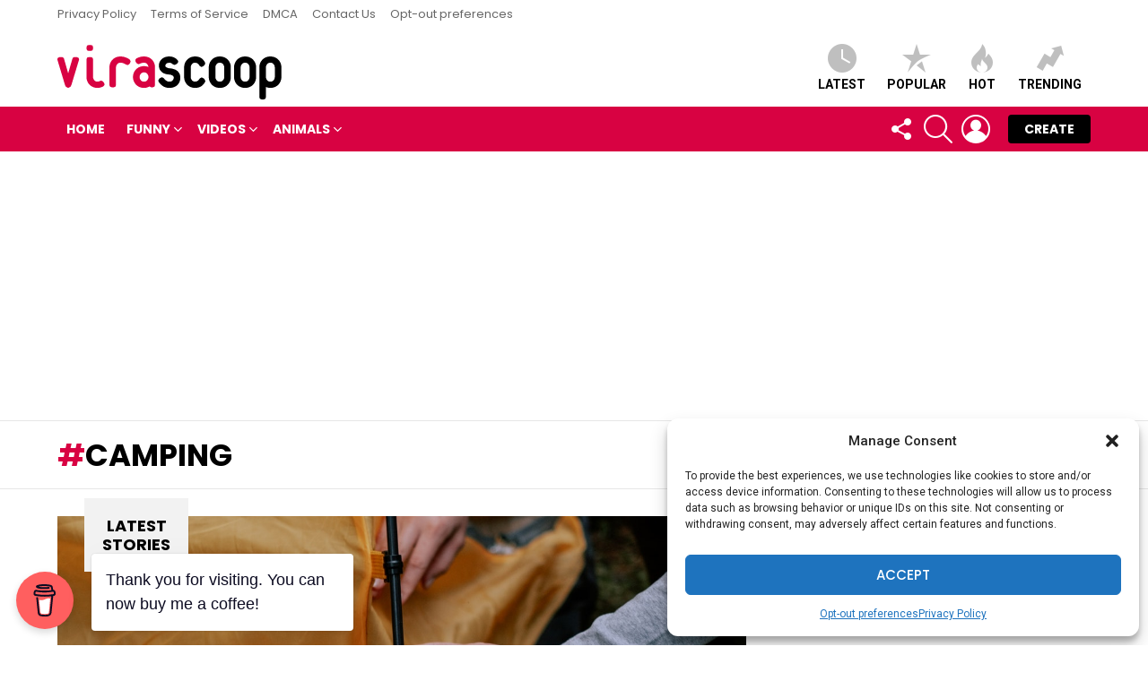

--- FILE ---
content_type: text/html; charset=utf-8
request_url: https://www.google.com/recaptcha/api2/aframe
body_size: 266
content:
<!DOCTYPE HTML><html><head><meta http-equiv="content-type" content="text/html; charset=UTF-8"></head><body><script nonce="Yo0tq2lA28h1UYJLqXEs3Q">/** Anti-fraud and anti-abuse applications only. See google.com/recaptcha */ try{var clients={'sodar':'https://pagead2.googlesyndication.com/pagead/sodar?'};window.addEventListener("message",function(a){try{if(a.source===window.parent){var b=JSON.parse(a.data);var c=clients[b['id']];if(c){var d=document.createElement('img');d.src=c+b['params']+'&rc='+(localStorage.getItem("rc::a")?sessionStorage.getItem("rc::b"):"");window.document.body.appendChild(d);sessionStorage.setItem("rc::e",parseInt(sessionStorage.getItem("rc::e")||0)+1);localStorage.setItem("rc::h",'1769693550821');}}}catch(b){}});window.parent.postMessage("_grecaptcha_ready", "*");}catch(b){}</script></body></html>

--- FILE ---
content_type: application/javascript
request_url: https://www.virascoop.com/wp-content/themes/bimber-child-theme/modifications.js
body_size: -149
content:
/* global window */
/* global document */
/* global jQuery */

/* Place all your JavaScript modifications below */

(function ($) {

    "use strict";

    $(document).ready(function () {

        // YOUR "DOCUMENT READY" CODE GOES HERE ...

    });

    $(window).load(function () {

        // YOUR "WINDOW READY" CODE GOES HERE ...

    });

})(jQuery);

(function ($) {

    "use strict";

    $(document).ready(function () {

        var $wrapper = $('.bimber-comments');
        var $type = $wrapper.find( '.g1-comment-type' + '-' +'fb');
        $type.trigger('loadComments');

    });

})(jQuery);